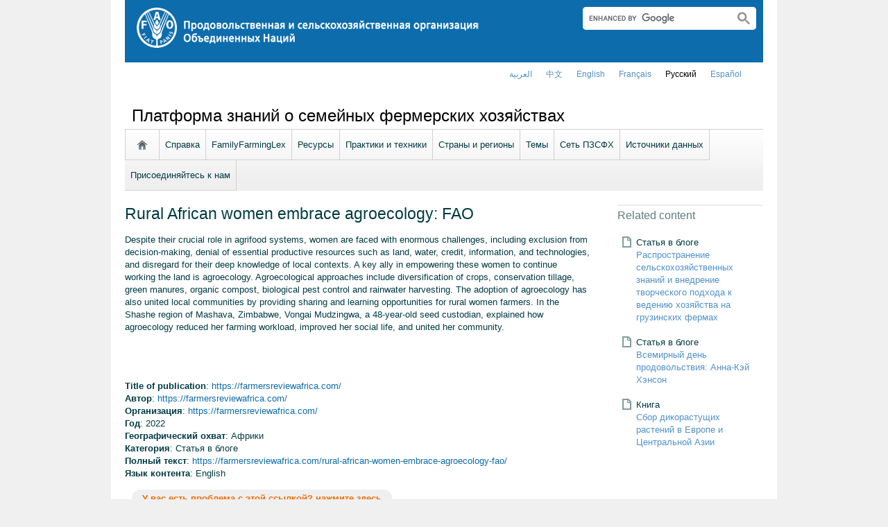

--- FILE ---
content_type: text/css
request_url: https://www.fao.org/fileadmin/scripts/jcarousel/style.css?1478249037
body_size: -88
content:
a.jcarousel-control-prev {background: rgba(0, 0, 0, 0) url(images/left-arrow.png) no-repeat scroll left top; display: block; height: 30px; left: -5px; position: absolute; top: 50%; width: 31px;}

a.jcarousel-control-next {background: rgba(0, 0, 0, 0) url(images/right-arrow.png) no-repeat scroll left top; display: block; height: 30px; position: absolute; right: -15px; top: 50%; width: 31px;}

a.jcarousel-control-prev:hover {width:31px; height:30px; background: rgba(0, 0, 0, 0) url(images/left-arrow.png) no-repeat scroll left top; display:block;}

a.jcarousel-control-next:hover {width:31px; height:30px; background: rgba(0, 0, 0, 0) url(images/right-arrow.png) no-repeat scroll left top; display:block;}